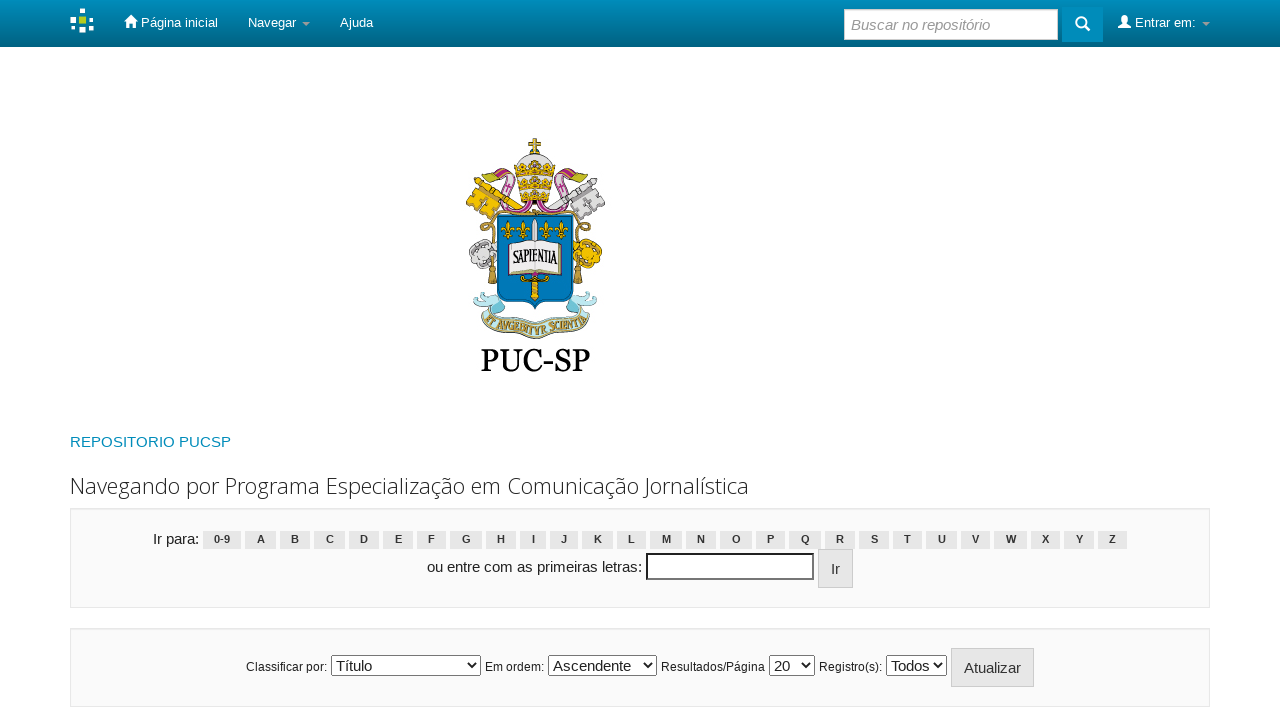

--- FILE ---
content_type: text/html;charset=UTF-8
request_url: https://tede.pucsp.br/browse?type=program&order=ASC&rpp=20&value=Especializa%C3%A7%C3%A3o+em+Comunica%C3%A7%C3%A3o+Jornal%C3%ADstica
body_size: 5403
content:


















<!DOCTYPE html>
<html>
    <head>
        <title>REPOSITORIO PUCSP: Buscando no repositório</title>
        <meta http-equiv="Content-Type" content="text/html; charset=UTF-8" />
        <meta name="Generator" content="DSpace 6.3" />
        <meta name="viewport" content="width=device-width, initial-scale=1.0">
        <link rel="shortcut icon" href="/favicon.ico" type="image/x-icon"/>
        <link rel="stylesheet" href="/static/css/jquery-ui-1.10.3.custom/redmond/jquery-ui-1.10.3.custom.css" type="text/css" />
        <link rel="stylesheet" href="/static/css/bootstrap/bootstrap.min.css" type="text/css" />
        <link rel="stylesheet" href="/static/css/bootstrap/bootstrap-theme.min.css" type="text/css" />
        <link rel="stylesheet" href="/static/css/bootstrap/dspace-theme.css" type="text/css" />

        <link rel="search" type="application/opensearchdescription+xml" href="/open-search/description.xml" title="DSpace"/>

        
        <script type='text/javascript' src="/static/js/jquery/jquery-1.10.2.min.js"></script>
        <script type='text/javascript' src='/static/js/jquery/jquery-ui-1.10.3.custom.min.js'></script>
        <script type='text/javascript' src='/static/js/bootstrap/bootstrap.min.js'></script>
        <script type='text/javascript' src='/static/js/holder.js'></script>
        <script type="text/javascript" src="/utils.js"></script>
        <script type="text/javascript" src="/static/js/choice-support.js"> </script>
        


    
    
        <script>
            (function(i,s,o,g,r,a,m){i['GoogleAnalyticsObject']=r;i[r]=i[r]||function(){
            (i[r].q=i[r].q||[]).push(arguments)},i[r].l=1*new Date();a=s.createElement(o),
            m=s.getElementsByTagName(o)[0];a.async=1;a.src=g;m.parentNode.insertBefore(a,m)
            })(window,document,'script','//www.google-analytics.com/analytics.js','ga');

            ga('create', 'UA-49590767-6', 'auto');
            ga('send', 'pageview');
        </script>
    


    
    

<!-- HTML5 shim and Respond.js IE8 support of HTML5 elements and media queries -->
<!--[if lt IE 9]>
  <script src="/static/js/html5shiv.js"></script>
  <script src="/static/js/respond.min.js"></script>
<![endif]-->
    </head>

    
    
    <body class="undernavigation">
<a class="sr-only" href="#content">Skip navigation</a>
<header class="navbar navbar-inverse navbar-fixed-top">    
    
            <div class="container">
                

























       <div class="navbar-header">
         <button type="button" class="navbar-toggle" data-toggle="collapse" data-target=".navbar-collapse">
           <span class="icon-bar"></span>
           <span class="icon-bar"></span>
           <span class="icon-bar"></span>
         </button>
         <a class="navbar-brand" href="/"><img height="25" src="/image/dspace-logo-only.png" alt="DSpace logo" /></a>
       </div>
       <nav class="collapse navbar-collapse bs-navbar-collapse" role="navigation">
         <ul class="nav navbar-nav">
           <li class=""><a href="/"><span class="glyphicon glyphicon-home"></span> Página inicial</a></li>
                
           <li class="dropdown">
             <a href="#" class="dropdown-toggle" data-toggle="dropdown">Navegar <b class="caret"></b></a>
             <ul class="dropdown-menu">
               <li><a href="/community-list">Comunidades e coleções</a></li>
				<li class="divider"></li>
        <li class="dropdown-header">Navegar nos Itens por:</li>
				
				
				
				      			<li><a href="/browse?type=dateissued">Data do documento</a></li>
					
				      			<li><a href="/browse?type=author">Autores</a></li>
					
				      			<li><a href="/browse?type=advisor">Orientadores</a></li>
					
				      			<li><a href="/browse?type=title">Título</a></li>
					
				      			<li><a href="/browse?type=subject">Assunto</a></li>
					
				      			<li><a href="/browse?type=type">Tipo do Documento</a></li>
					
				      			<li><a href="/browse?type=cnpq">CNPq</a></li>
					
				      			<li><a href="/browse?type=department">Departamento</a></li>
					
				      			<li><a href="/browse?type=program">Programas</a></li>
					
				      			<li><a href="/browse?type=access">Tipo de Acesso</a></li>
					
				    
				

            </ul>
          </li>
          <li class=""><script type="text/javascript">
<!-- Javascript starts here
document.write('<a href="#" onClick="var popupwin = window.open(\'/help/index.html\',\'dspacepopup\',\'height=600,width=550,resizable,scrollbars\');popupwin.focus();return false;">Ajuda<\/a>');
// -->
</script><noscript><a href="/help/index.html" target="dspacepopup">Ajuda</a></noscript></li>
       </ul>

 
 
       <div class="nav navbar-nav navbar-right">
		<ul class="nav navbar-nav navbar-right">
         <li class="dropdown">
         
             <a href="#" class="dropdown-toggle" data-toggle="dropdown"><span class="glyphicon glyphicon-user"></span> Entrar em: <b class="caret"></b></a>
	             
             <ul class="dropdown-menu">
               <li><a href="/mydspace">Meu espaço</a></li>
               <li><a href="/subscribe">Receber atualizações<br/> por e-mail</a></li>
               <li><a href="/profile">Editar perfil</a></li>

		
             </ul>
           </li>
          </ul>
          
	
	<form method="get" action="/simple-search" class="navbar-form navbar-right">
	    <div class="form-group">
          <input type="text" class="form-control" placeholder="Buscar no repositório" name="query" id="tequery" size="25"/>
        </div>
        <button type="submit" class="btn btn-primary"><span class="glyphicon glyphicon-search"></span></button>

	</form></div>
    </nav>

            </div>

</header>

<main id="content" role="main">
<div class="container banner">
    <div class="row">
    
        <div class="col-md-7 brand">
			<a target="_blank" href="/community-list"><img class="pull-right" src="/image/logo.jpg" alt="DSpace logo" /></a>
        </div>
    </div>
</div>
<br/>
                

<div class="container">
    



  

<class="breadcrumb btn-success">


<a href="/">REPOSITORIO PUCSP</a>



</div>                



        
<div class="container">
	


























	
	<h2>
		Navegando  por Programa Especialização em Comunicação Jornalística
	</h2>

	
	
	<div id="browse_navigation" class="well text-center">
	<form method="get" action="/browse">
			<input type="hidden" name="type" value="program"/>
			<input type="hidden" name="sort_by" value="1"/>
			<input type="hidden" name="order" value="ASC"/>
			<input type="hidden" name="rpp" value="20"/>
			<input type="hidden" name="etal" value="-1" />
<input type="hidden" name="value" value="Especialização em Comunicação Jornalística"/>
	
	
	
		<span>Ir para:</span>
	                        <a class="label label-default" href="/browse?type=program&amp;sort_by=1&amp;order=ASC&amp;rpp=20&amp;etal=-1&amp;value=Especializa%C3%A7%C3%A3o+em+Comunica%C3%A7%C3%A3o+Jornal%C3%ADstica&amp;starts_with=0">0-9</a>

	                        <a class="label label-default" href="/browse?type=program&amp;sort_by=1&amp;order=ASC&amp;rpp=20&amp;etal=-1&amp;value=Especializa%C3%A7%C3%A3o+em+Comunica%C3%A7%C3%A3o+Jornal%C3%ADstica&amp;starts_with=A">A</a>

	                        <a class="label label-default" href="/browse?type=program&amp;sort_by=1&amp;order=ASC&amp;rpp=20&amp;etal=-1&amp;value=Especializa%C3%A7%C3%A3o+em+Comunica%C3%A7%C3%A3o+Jornal%C3%ADstica&amp;starts_with=B">B</a>

	                        <a class="label label-default" href="/browse?type=program&amp;sort_by=1&amp;order=ASC&amp;rpp=20&amp;etal=-1&amp;value=Especializa%C3%A7%C3%A3o+em+Comunica%C3%A7%C3%A3o+Jornal%C3%ADstica&amp;starts_with=C">C</a>

	                        <a class="label label-default" href="/browse?type=program&amp;sort_by=1&amp;order=ASC&amp;rpp=20&amp;etal=-1&amp;value=Especializa%C3%A7%C3%A3o+em+Comunica%C3%A7%C3%A3o+Jornal%C3%ADstica&amp;starts_with=D">D</a>

	                        <a class="label label-default" href="/browse?type=program&amp;sort_by=1&amp;order=ASC&amp;rpp=20&amp;etal=-1&amp;value=Especializa%C3%A7%C3%A3o+em+Comunica%C3%A7%C3%A3o+Jornal%C3%ADstica&amp;starts_with=E">E</a>

	                        <a class="label label-default" href="/browse?type=program&amp;sort_by=1&amp;order=ASC&amp;rpp=20&amp;etal=-1&amp;value=Especializa%C3%A7%C3%A3o+em+Comunica%C3%A7%C3%A3o+Jornal%C3%ADstica&amp;starts_with=F">F</a>

	                        <a class="label label-default" href="/browse?type=program&amp;sort_by=1&amp;order=ASC&amp;rpp=20&amp;etal=-1&amp;value=Especializa%C3%A7%C3%A3o+em+Comunica%C3%A7%C3%A3o+Jornal%C3%ADstica&amp;starts_with=G">G</a>

	                        <a class="label label-default" href="/browse?type=program&amp;sort_by=1&amp;order=ASC&amp;rpp=20&amp;etal=-1&amp;value=Especializa%C3%A7%C3%A3o+em+Comunica%C3%A7%C3%A3o+Jornal%C3%ADstica&amp;starts_with=H">H</a>

	                        <a class="label label-default" href="/browse?type=program&amp;sort_by=1&amp;order=ASC&amp;rpp=20&amp;etal=-1&amp;value=Especializa%C3%A7%C3%A3o+em+Comunica%C3%A7%C3%A3o+Jornal%C3%ADstica&amp;starts_with=I">I</a>

	                        <a class="label label-default" href="/browse?type=program&amp;sort_by=1&amp;order=ASC&amp;rpp=20&amp;etal=-1&amp;value=Especializa%C3%A7%C3%A3o+em+Comunica%C3%A7%C3%A3o+Jornal%C3%ADstica&amp;starts_with=J">J</a>

	                        <a class="label label-default" href="/browse?type=program&amp;sort_by=1&amp;order=ASC&amp;rpp=20&amp;etal=-1&amp;value=Especializa%C3%A7%C3%A3o+em+Comunica%C3%A7%C3%A3o+Jornal%C3%ADstica&amp;starts_with=K">K</a>

	                        <a class="label label-default" href="/browse?type=program&amp;sort_by=1&amp;order=ASC&amp;rpp=20&amp;etal=-1&amp;value=Especializa%C3%A7%C3%A3o+em+Comunica%C3%A7%C3%A3o+Jornal%C3%ADstica&amp;starts_with=L">L</a>

	                        <a class="label label-default" href="/browse?type=program&amp;sort_by=1&amp;order=ASC&amp;rpp=20&amp;etal=-1&amp;value=Especializa%C3%A7%C3%A3o+em+Comunica%C3%A7%C3%A3o+Jornal%C3%ADstica&amp;starts_with=M">M</a>

	                        <a class="label label-default" href="/browse?type=program&amp;sort_by=1&amp;order=ASC&amp;rpp=20&amp;etal=-1&amp;value=Especializa%C3%A7%C3%A3o+em+Comunica%C3%A7%C3%A3o+Jornal%C3%ADstica&amp;starts_with=N">N</a>

	                        <a class="label label-default" href="/browse?type=program&amp;sort_by=1&amp;order=ASC&amp;rpp=20&amp;etal=-1&amp;value=Especializa%C3%A7%C3%A3o+em+Comunica%C3%A7%C3%A3o+Jornal%C3%ADstica&amp;starts_with=O">O</a>

	                        <a class="label label-default" href="/browse?type=program&amp;sort_by=1&amp;order=ASC&amp;rpp=20&amp;etal=-1&amp;value=Especializa%C3%A7%C3%A3o+em+Comunica%C3%A7%C3%A3o+Jornal%C3%ADstica&amp;starts_with=P">P</a>

	                        <a class="label label-default" href="/browse?type=program&amp;sort_by=1&amp;order=ASC&amp;rpp=20&amp;etal=-1&amp;value=Especializa%C3%A7%C3%A3o+em+Comunica%C3%A7%C3%A3o+Jornal%C3%ADstica&amp;starts_with=Q">Q</a>

	                        <a class="label label-default" href="/browse?type=program&amp;sort_by=1&amp;order=ASC&amp;rpp=20&amp;etal=-1&amp;value=Especializa%C3%A7%C3%A3o+em+Comunica%C3%A7%C3%A3o+Jornal%C3%ADstica&amp;starts_with=R">R</a>

	                        <a class="label label-default" href="/browse?type=program&amp;sort_by=1&amp;order=ASC&amp;rpp=20&amp;etal=-1&amp;value=Especializa%C3%A7%C3%A3o+em+Comunica%C3%A7%C3%A3o+Jornal%C3%ADstica&amp;starts_with=S">S</a>

	                        <a class="label label-default" href="/browse?type=program&amp;sort_by=1&amp;order=ASC&amp;rpp=20&amp;etal=-1&amp;value=Especializa%C3%A7%C3%A3o+em+Comunica%C3%A7%C3%A3o+Jornal%C3%ADstica&amp;starts_with=T">T</a>

	                        <a class="label label-default" href="/browse?type=program&amp;sort_by=1&amp;order=ASC&amp;rpp=20&amp;etal=-1&amp;value=Especializa%C3%A7%C3%A3o+em+Comunica%C3%A7%C3%A3o+Jornal%C3%ADstica&amp;starts_with=U">U</a>

	                        <a class="label label-default" href="/browse?type=program&amp;sort_by=1&amp;order=ASC&amp;rpp=20&amp;etal=-1&amp;value=Especializa%C3%A7%C3%A3o+em+Comunica%C3%A7%C3%A3o+Jornal%C3%ADstica&amp;starts_with=V">V</a>

	                        <a class="label label-default" href="/browse?type=program&amp;sort_by=1&amp;order=ASC&amp;rpp=20&amp;etal=-1&amp;value=Especializa%C3%A7%C3%A3o+em+Comunica%C3%A7%C3%A3o+Jornal%C3%ADstica&amp;starts_with=W">W</a>

	                        <a class="label label-default" href="/browse?type=program&amp;sort_by=1&amp;order=ASC&amp;rpp=20&amp;etal=-1&amp;value=Especializa%C3%A7%C3%A3o+em+Comunica%C3%A7%C3%A3o+Jornal%C3%ADstica&amp;starts_with=X">X</a>

	                        <a class="label label-default" href="/browse?type=program&amp;sort_by=1&amp;order=ASC&amp;rpp=20&amp;etal=-1&amp;value=Especializa%C3%A7%C3%A3o+em+Comunica%C3%A7%C3%A3o+Jornal%C3%ADstica&amp;starts_with=Y">Y</a>

	                        <a class="label label-default" href="/browse?type=program&amp;sort_by=1&amp;order=ASC&amp;rpp=20&amp;etal=-1&amp;value=Especializa%C3%A7%C3%A3o+em+Comunica%C3%A7%C3%A3o+Jornal%C3%ADstica&amp;starts_with=Z">Z</a>
<br/>
	    					<span>ou entre com as primeiras letras:</span>
	    					<input type="text" name="starts_with"/>&nbsp;<input type="submit" class="btn btn-default" value="Ir" />

	</form>
	</div>
	

	
	<div id="browse_controls" class="well text-center">
	<form method="get" action="/browse">
		<input type="hidden" name="type" value="program"/>
<input type="hidden" name="value" value="Especialização em Comunicação Jornalística"/>





		<label for="sort_by">Classificar por:</label>
		<select name="sort_by">
 <option value="1" selected="selected">Título</option> <option value="2" >Data do documento</option> <option value="3" >Data de depósito</option> <option value="4" >Tipo</option>
		</select>

		<label for="order">Em ordem:</label>
		<select name="order">
			<option value="ASC" selected="selected">Ascendente</option>
			<option value="DESC" >Descendente</option>
		</select>

		<label for="rpp">Resultados/Página</label>
		<select name="rpp">
	
			<option value="5" >5</option>
	
			<option value="10" >10</option>
	
			<option value="15" >15</option>
	
			<option value="20" selected="selected">20</option>
	
			<option value="25" >25</option>
	
			<option value="30" >30</option>
	
			<option value="35" >35</option>
	
			<option value="40" >40</option>
	
			<option value="45" >45</option>
	
			<option value="50" >50</option>
	
			<option value="55" >55</option>
	
			<option value="60" >60</option>
	
			<option value="65" >65</option>
	
			<option value="70" >70</option>
	
			<option value="75" >75</option>
	
			<option value="80" >80</option>
	
			<option value="85" >85</option>
	
			<option value="90" >90</option>
	
			<option value="95" >95</option>
	
			<option value="100" >100</option>

		</select>

		<label for="etal">Registro(s):</label>
		<select name="etal">

			<option value="0" selected="selected">Todos</option>
<option value="1" >1</option>	
			<option value="5" >5</option>
	
			<option value="10" >10</option>
	
			<option value="15" >15</option>
	
			<option value="20" >20</option>
	
			<option value="25" >25</option>
	
			<option value="30" >30</option>
	
			<option value="35" >35</option>
	
			<option value="40" >40</option>
	
			<option value="45" >45</option>
	
			<option value="50" >50</option>

		</select>

		<input type="submit" class="btn btn-default" name="submit_browse" value="Atualizar"/>



	</form>
	</div>
<div class="panel panel-primary">
	
	<div class="panel-heading text-center">
		Mostrando resultados 1 a 20 de 79

	



	&nbsp;<a class="pull-right" href="/browse?type=program&amp;sort_by=1&amp;order=ASC&amp;rpp=20&amp;etal=-1&amp;value=Especializa%C3%A7%C3%A3o+em+Comunica%C3%A7%C3%A3o+Jornal%C3%ADstica&amp;offset=20">Próximo &gt;</a>

	</div>
	
    
    
	<table align="center" class="table" summary="This table browses all dspace content">
<colgroup><col width="10%" /><col width="40%" /><col width="40%" /><col width="10%" /></colgroup>
<tr>
<th id="t1" class="oddRowEvenCol">Data do documento</th><th id="t2" class="oddRowOddCol">Título</th><th id="t3" class="oddRowEvenCol">Autor(es)</th><th id="t4" class="oddRowOddCol">Tipo</th></tr><tr><td headers="t1" nowrap="nowrap" align="right">13-Nov-2013</td><td headers="t2" ><a href="/handle/handle/33634">Alemanha&#x20;à&#x20;vista:&#x20;livro-reportagem&#x20;sobre&#x20;a&#x20;revisão&#x20;do&#x20;estado&#x20;de&#x20;bem-estar&#x20;germânico&#x20;e&#x20;a&#x20;política&#x20;europeia&#x20;em&#x20;virtude&#x20;da&#x20;crise&#x20;do&#x20;euro</a></td><td headers="t3" ><em>Guerra,&#x20;Carolina&#x20;Maria&#x20;Fernandes</em></td><td headers="t4" ><em><a href="/browse?type=type&amp;value=Monografia+de+Especializa%C3%A7%C3%A3o&amp;value_lang=pt_BR">Monografia&#x20;de&#x20;Especialização</a></em></td></tr>
<tr><td headers="t1" nowrap="nowrap" align="right">18-Nov-2013</td><td headers="t2" ><a href="/handle/handle/38413">Análise&#x20;comparativa&#x20;de&#x20;plataformas&#x20;digitais&#x20;para&#x20;leitura&#x20;de&#x20;notícias&#x20;em&#x20;tablet&#x20;com&#x20;sugestão&#x20;de&#x20;boas&#x20;práticas&#x20;de&#x20;design&#x20;para&#x20;aplicativos&#x20;jornalísticos</a></td><td headers="t3" ><em>Ikeda,&#x20;Ana&#x20;Carolina&#x20;Tayo</em></td><td headers="t4" ><em><a href="/browse?type=type&amp;value=Monografia+de+Especializa%C3%A7%C3%A3o&amp;value_lang=pt_BR">Monografia&#x20;de&#x20;Especialização</a></em></td></tr>
<tr><td headers="t1" nowrap="nowrap" align="right">30-Out-2012</td><td headers="t2" ><a href="/handle/handle/36858">Análise&#x20;de&#x20;vídeos&#x20;exibidos&#x20;no&#x20;Programa&#x20;CQC</a></td><td headers="t3" ><em>Conceição,&#x20;Tatiane&#x20;Silva&#x20;da</em></td><td headers="t4" ><em><a href="/browse?type=type&amp;value=Monografia+de+Especializa%C3%A7%C3%A3o&amp;value_lang=pt_BR">Monografia&#x20;de&#x20;Especialização</a></em></td></tr>
<tr><td headers="t1" nowrap="nowrap" align="right">11-Abr-2016</td><td headers="t2" ><a href="/handle/handle/27499">Uma&#x20;análise&#x20;dos&#x20;efeitos&#x20;da&#x20;subversão&#x20;na&#x20;indústria&#x20;cultural&#x20;a&#x20;partir&#x20;do&#x20;estudo&#x20;da&#x20;máscara&#x20;de&#x20;V&#x20;de&#x20;vingança</a></td><td headers="t3" ><em>Viapiana,&#x20;Jackson</em></td><td headers="t4" ><em><a href="/browse?type=type&amp;value=Monografia+de+Especializa%C3%A7%C3%A3o&amp;value_lang=pt_BR">Monografia&#x20;de&#x20;Especialização</a></em></td></tr>
<tr><td headers="t1" nowrap="nowrap" align="right">28-Jul-2015</td><td headers="t2" ><a href="/handle/handle/29296">Os&#x20;anos&#x20;de&#x20;aprendizado&#x20;de&#x20;William&#x20;Dias</a></td><td headers="t3" ><em>Braga,&#x20;Romulo&#x20;Vitor&#x20;Baptista</em></td><td headers="t4" ><em><a href="/browse?type=type&amp;value=Monografia+de+Especializa%C3%A7%C3%A3o&amp;value_lang=pt_BR">Monografia&#x20;de&#x20;Especialização</a></em></td></tr>
<tr><td headers="t1" nowrap="nowrap" align="right">23-Ago-2014</td><td headers="t2" ><a href="/handle/handle/29989">Os&#x20;anos&#x20;de&#x20;chumbo&#x20;em&#x20;Guarulhos:&#x20;uma&#x20;história&#x20;não&#x20;contada</a></td><td headers="t3" ><em>Alves,&#x20;Wellington</em></td><td headers="t4" ><em><a href="/browse?type=type&amp;value=Monografia+de+Especializa%C3%A7%C3%A3o&amp;value_lang=pt_BR">Monografia&#x20;de&#x20;Especialização</a></em></td></tr>
<tr><td headers="t1" nowrap="nowrap" align="right">2-Fev-2013</td><td headers="t2" ><a href="/handle/handle/29868">Artista&#x20;de&#x20;rua:&#x20;a&#x20;arte&#x20;de&#x20;ser</a></td><td headers="t3" ><em>Ortiz,&#x20;Elaine</em></td><td headers="t4" ><em><a href="/browse?type=type&amp;value=Monografia+de+Especializa%C3%A7%C3%A3o&amp;value_lang=pt_BR">Monografia&#x20;de&#x20;Especialização</a></em></td></tr>
<tr><td headers="t1" nowrap="nowrap" align="right">1-Dez-2010</td><td headers="t2" ><a href="/handle/handle/35069">Bases&#x20;de&#x20;dados&#x20;públicas&#x20;na&#x20;produção&#x20;do&#x20;jornalismo&#x20;online</a></td><td headers="t3" ><em>Rodrigues,&#x20;Mateus&#x20;de&#x20;Ornellas</em></td><td headers="t4" ><em><a href="/browse?type=type&amp;value=Monografia+de+Especializa%C3%A7%C3%A3o&amp;value_lang=pt_BR">Monografia&#x20;de&#x20;Especialização</a></em></td></tr>
<tr><td headers="t1" nowrap="nowrap" align="right">28-Out-2011</td><td headers="t2" ><a href="/handle/handle/36187">Blogs&#x20;e&#x20;redes&#x20;sociais&#x20;no&#x20;Brasil:&#x20;mobilização&#x20;política&#x20;na&#x20;internet&#x20;contra&#x20;a&#x20;grande&#x20;imprensa&#x20;e&#x20;a&#x20;hegemonia&#x20;neoliberal</a></td><td headers="t3" ><em>Amato,&#x20;Fábio</em></td><td headers="t4" ><em><a href="/browse?type=type&amp;value=Monografia+de+Especializa%C3%A7%C3%A3o&amp;value_lang=pt_BR">Monografia&#x20;de&#x20;Especialização</a></em></td></tr>
<tr><td headers="t1" nowrap="nowrap" align="right">10-Set-2012</td><td headers="t2" ><a href="/handle/handle/45329">Brasil:&#x20;a&#x20;nova&#x20;potência&#x20;de&#x20;tecnologia&#x20;da&#x20;informação:&#x20;detalhes&#x20;da&#x20;indústria&#x20;que&#x20;promete&#x20;ser&#x20;o&#x20;futuro&#x20;da&#x20;economia&#x20;nacional</a></td><td headers="t3" ><em>Santos,&#x20;Thaís&#x20;Trapp</em></td><td headers="t4" ><em><a href="/browse?type=type&amp;value=Monografia+de+Especializa%C3%A7%C3%A3o&amp;value_lang=pt_BR">Monografia&#x20;de&#x20;Especialização</a></em></td></tr>
<tr><td headers="t1" nowrap="nowrap" align="right">8-Ago-2012</td><td headers="t2" ><a href="/handle/handle/35180">Canto&#x20;dos&#x20;malditos:&#x20;uma&#x20;visão&#x20;da&#x20;história&#x20;de&#x20;austregésilo&#x20;Carrano&#x20;Bueno</a></td><td headers="t3" ><em>Sarkis,&#x20;Natalia</em></td><td headers="t4" ><em><a href="/browse?type=type&amp;value=Monografia+de+Especializa%C3%A7%C3%A3o&amp;value_lang=pt_BR">Monografia&#x20;de&#x20;Especialização</a></em></td></tr>
<tr><td headers="t1" nowrap="nowrap" align="right">1-Dez-2011</td><td headers="t2" ><a href="/handle/handle/34193">China:&#x20;cadastro&#x20;residencial&#x20;hukou&#x20;e&#x20;crescimento&#x20;econômico</a></td><td headers="t3" ><em>Domingues,&#x20;Filipe&#x20;Alves</em></td><td headers="t4" ><em><a href="/browse?type=type&amp;value=Monografia+de+Especializa%C3%A7%C3%A3o&amp;value_lang=pt_BR">Monografia&#x20;de&#x20;Especialização</a></em></td></tr>
<tr><td headers="t1" nowrap="nowrap" align="right">13-Nov-2013</td><td headers="t2" ><a href="/handle/handle/38410">Cinema&#x20;expandido:&#x20;uma&#x20;nova&#x20;forma&#x20;de&#x20;comunicar</a></td><td headers="t3" ><em>Cardoso,&#x20;Ismara&#x20;Antunes</em></td><td headers="t4" ><em><a href="/browse?type=type&amp;value=Monografia+de+Especializa%C3%A7%C3%A3o&amp;value_lang=pt_BR">Monografia&#x20;de&#x20;Especialização</a></em></td></tr>
<tr><td headers="t1" nowrap="nowrap" align="right">1-Dez-2012</td><td headers="t2" ><a href="/handle/handle/29893">A&#x20;comunicação&#x20;entre&#x20;dança&#x20;e&#x20;público:&#x20;o&#x20;papel&#x20;do&#x20;coreógrafo&#x20;e&#x20;do&#x20;jornalismo&#x20;cultural&#x20;na&#x20;construção&#x20;da&#x20;relação&#x20;obra-espectador</a></td><td headers="t3" ><em>Gasparini,&#x20;Igor</em></td><td headers="t4" ><em><a href="/browse?type=type&amp;value=Monografia+de+Especializa%C3%A7%C3%A3o&amp;value_lang=pt_BR">Monografia&#x20;de&#x20;Especialização</a></em></td></tr>
<tr><td headers="t1" nowrap="nowrap" align="right">28-Jul-2011</td><td headers="t2" ><a href="/handle/handle/31278">Comunicação&#x20;interna&#x20;versus&#x20;mídias&#x20;sociais&#x20;o&#x20;impacto&#x20;das&#x20;mídias&#x20;sociais&#x20;na&#x20;comunicação&#x20;interna&#x20;das&#x20;organizações&#x20;e&#x20;o&#x20;papel&#x20;dos&#x20;manuais&#x20;de&#x20;conduta&#x20;na&#x20;orientação&#x20;do&#x20;público&#x20;interno</a></td><td headers="t3" ><em>Stazauskas,&#x20;Giselle</em></td><td headers="t4" ><em><a href="/browse?type=type&amp;value=Monografia+de+Especializa%C3%A7%C3%A3o&amp;value_lang=pt_BR">Monografia&#x20;de&#x20;Especialização</a></em></td></tr>
<tr><td headers="t1" nowrap="nowrap" align="right">30-Nov-2010</td><td headers="t2" ><a href="/handle/handle/34054">Comunicação&#x20;pública&#x20;estatal&#x20;e&#x20;o&#x20;estudo&#x20;de&#x20;caso&#x20;da&#x20;Receita&#x20;Federal&#x20;do&#x20;Brasil</a></td><td headers="t3" ><em>Silva,&#x20;Cristina&#x20;Squinca&#x20;da</em></td><td headers="t4" ><em><a href="/browse?type=type&amp;value=Monografia+de+Especializa%C3%A7%C3%A3o&amp;value_lang=pt_BR">Monografia&#x20;de&#x20;Especialização</a></em></td></tr>
<tr><td headers="t1" nowrap="nowrap" align="right">26-Fev-2013</td><td headers="t2" ><a href="/handle/handle/38380">As&#x20;consequências&#x20;atuais&#x20;do&#x20;investimento&#x20;estrangeiro&#x20;direto&#x20;na&#x20;economia&#x20;brasileira&#x20;sob&#x20;o&#x20;ponto&#x20;de&#x20;vista&#x20;das&#x20;análises&#x20;em&#x20;veículos&#x20;de&#x20;comunicação</a></td><td headers="t3" ><em>Riva,&#x20;Sandra</em></td><td headers="t4" ><em><a href="/browse?type=type&amp;value=Monografia+de+Especializa%C3%A7%C3%A3o&amp;value_lang=pt_BR">Monografia&#x20;de&#x20;Especialização</a></em></td></tr>
<tr><td headers="t1" nowrap="nowrap" align="right">10-Dez-2011</td><td headers="t2" ><a href="/handle/handle/34580">Considerações&#x20;sobre&#x20;a&#x20;abordagem&#x20;das&#x20;relações&#x20;Brasil-Angola&#x20;pelos&#x20;jornais&#x20;O&#x20;País&#x20;e&#x20;Jornal&#x20;de&#x20;Angola</a></td><td headers="t3" ><em>Furiati,&#x20;Juliana&#x20;Schincariol</em></td><td headers="t4" ><em><a href="/browse?type=type&amp;value=Monografia+de+Especializa%C3%A7%C3%A3o&amp;value_lang=pt_BR">Monografia&#x20;de&#x20;Especialização</a></em></td></tr>
<tr><td headers="t1" nowrap="nowrap" align="right">19-Mar-2010</td><td headers="t2" ><a href="/handle/handle/31256">A&#x20;contribuição&#x20;da&#x20;internet&#x20;para&#x20;a&#x20;espetacularização&#x20;da&#x20;notícia</a></td><td headers="t3" ><em>Mora,&#x20;Marcelo&#x20;de&#x20;Souza</em></td><td headers="t4" ><em><a href="/browse?type=type&amp;value=Monografia+de+Especializa%C3%A7%C3%A3o&amp;value_lang=pt_BR">Monografia&#x20;de&#x20;Especialização</a></em></td></tr>
<tr><td headers="t1" nowrap="nowrap" align="right">17-Fev-2016</td><td headers="t2" ><a href="/handle/handle/30119">Curadoria&#x20;musical:&#x20;a&#x20;apropriação&#x20;do&#x20;termo&#x20;curador&#x20;no&#x20;universo&#x20;da&#x20;música</a></td><td headers="t3" ><em>Noce,&#x20;Roberta&#x20;Della</em></td><td headers="t4" ><em><a href="/browse?type=type&amp;value=Monografia+de+Especializa%C3%A7%C3%A3o&amp;value_lang=pt_BR">Monografia&#x20;de&#x20;Especialização</a></em></td></tr>
</table>

    
	
	<div class="panel-footer text-center">
		Mostrando resultados 1 a 20 de 79

	



	&nbsp;<a class="pull-right" href="/browse?type=program&amp;sort_by=1&amp;order=ASC&amp;rpp=20&amp;etal=-1&amp;value=Especializa%C3%A7%C3%A3o+em+Comunica%C3%A7%C3%A3o+Jornal%C3%ADstica&amp;offset=20">Próximo &gt;</a>

	</div>
</div>
	
	













            

</div>
</main>
            
             <footer class="navbar navbar-footer">
             <div id="designedby" class="container text-muted">
			<div id="footer_feedback" class="pull-right">                                    
                                <p class="text-muted">
                                <a target="_blank" href="/feedback"></a>
                                <a href="/htmlmap"></a></p>
								<a href=""><img width = "145"
                                    src="/image/logo-ibict-65.png"
                                    alt="logo-ibict" /></a>
								<a href=""><img width = "360"
                                    src="/image/mctic.png"
                                    alt="logo-mctic" /></a>
                                </div>
			</div>
    </footer>
    </body>
</html>